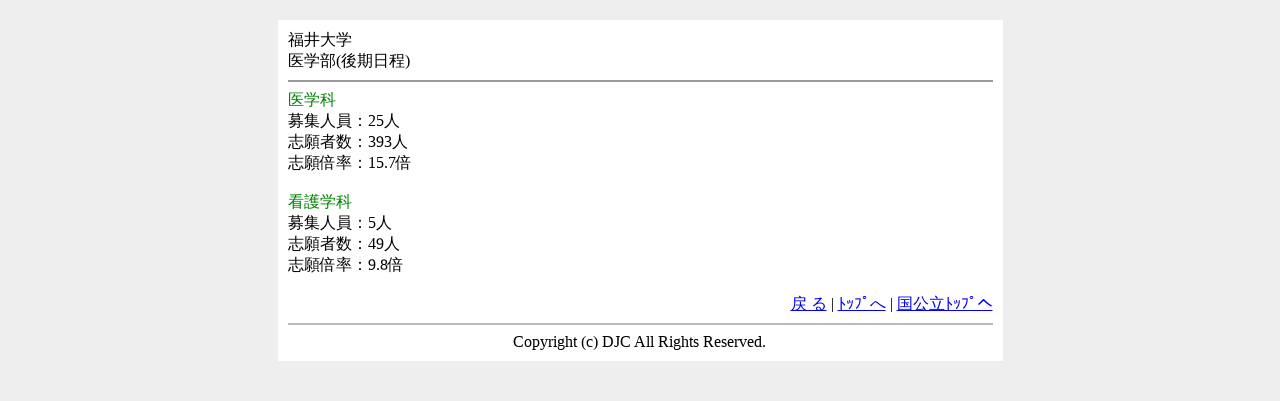

--- FILE ---
content_type: text/html; charset=Shift_JIS
request_url: https://daigakujc.jp/ap.php?u=50&h=15&f=4
body_size: 927
content:
<html lang="ja">
<head>
<meta http-equiv="X-UA-Compatible" content="IE=edge"/>
<title>福井大学 | 医学部(後期日程)</title>
</head>
<body style="background-color:#eeeeee;">
<div style="width:705px;background-color:#ffffff;margin: 0 auto;margin-top: 20px;padding: 10px 10px;">
福井大学<br />
医学部(後期日程)<hr color="#999999" />
<font color="#008000">医学科</font><br />募集人員：25人<br />志願者数：393人<br />志願倍率：15.7倍<br /><br /><font color="#008000">看護学科</font><br />募集人員：5人<br />志願者数：49人<br />志願倍率：9.8倍<br /><br /><div align="right">
<a href="./apl.php?u=50&h=15">戻 る</a>
 |
<a href="u-fukui/">ﾄｯﾌﾟへ</a>
 |
<a href="./">国公立ﾄｯﾌﾟへ</a>
<br />
</div>
<center>
<hr color="#bbbbbb" />
Copyright (c) DJC All Rights Reserved.<img src="/ga.php?utmac=MO-950037-4&amp;utmn=39425456&amp;utmr=-&amp;utmp=%2Fap.php%3Fu%3D50%26h%3D15%26f%3D4&amp;guid=ON" /></center>
</div>
</body>
</html>